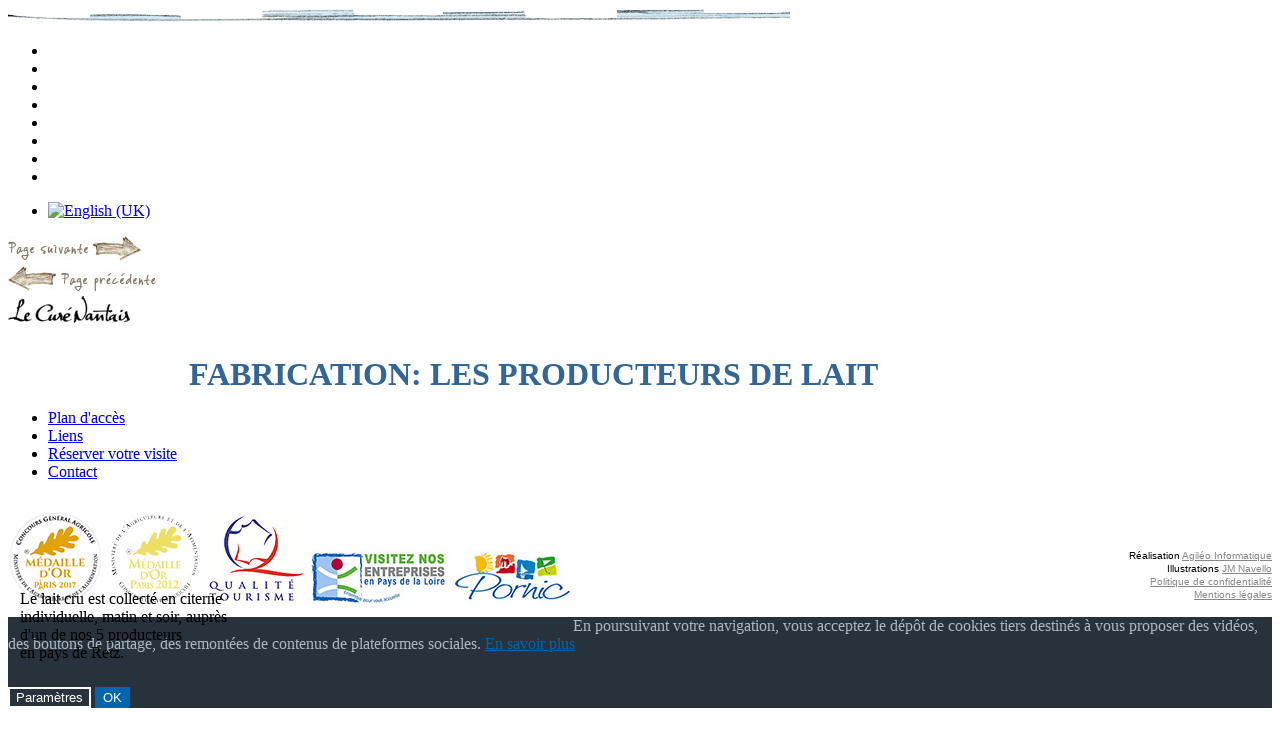

--- FILE ---
content_type: text/html; charset=utf-8
request_url: https://curenantais.com/fr/le-lait
body_size: 5574
content:
<!DOCTYPE html>
<html dir="ltr" lang="fr-fr">
<head>
<!-- meta facebook -->
<meta property="og:title" content="Fromagerie artisanale, Le Cure Nantais - fromage de tradition au lait cru affine au muscadet 44210 Pornic" />
<meta property="og:type" content="company" />
<meta property="og:url" content="http://www.curenantais.com/" />
<meta property="og:image" content="http://www.curenantais.com/images/stories/facebook.jpg" />
<meta property="og:site_name" content="Fromagerie le Cure Nantais" />
<meta property="og:locale" content="fr_FR" />

<script type="text/javascript" src="/scripts/jquery-1.7.1.min.js"></script>
    <base href="https://curenantais.com/fr/le-lait" />
	<meta http-equiv="content-type" content="text/html; charset=utf-8" />
	<meta name="keywords" content="pays, retz, producteursen, nos, collecte, traite, justeaprès, esteffectuée, auprèsd, soir, lait, lait


le, producteurs, les, cru" />
	<meta name="author" content="samwebmaster" />
	<meta name="description" content="FABRICATION: LES PRODUCTEURS DE LAIT


Le lait cru est collecté en citerneindividuelle, matin et soir, auprèsd'un de nos 5 producteursen pays de Retz.


La collecte esteffectuée justeaprès la traite." />
	<meta name="generator" content="Agileo Informatique" />
	<title>Le lait - Le Curé Nantais - Fromagerie Artisanale</title>
	<link href="/templates/cure_nantais/favicon.ico" rel="shortcut icon" type="image/vnd.microsoft.icon" />
	<link href="https://curenantais.com/media/mod_advanced_cookies/css/style_front-end.css" rel="stylesheet" type="text/css" />
	<link href="/media/mod_languages/css/template.css?894dec97dd672f5ea8b2fbba0fa99d60" rel="stylesheet" type="text/css" />
	<style type="text/css">
.hob_banner{bottom : 0!important;-webkit-animation-name: animatedown;-webkit-animation-duration: 0.8s;animation-name: animatedown;animation-duration: 0.8s}.hob_banner{background-color: #27323d!important;}.text_banner{color:#acb8c1!important;}.info_link{color:#0065af!important;}#hob_copyright{color:#acb8c1!important;}#hob_copyright a{color:#0065af!important;}.btn_ok{background-color: #0065af!important;border: 2px solid#0065af!important;color:#ffffff!important;}.btn_ok:hover{filter: opacity(50%);background-color: #0065af!important;border: 2px solid#0065af!important;color:#ffffff!important;}.btn_settings{background-color: #27323d!important;border: 2px solid#ffffff!important;color:#ffffff!important;}.btn_settings:hover{filter: opacity(50%);background-color: #27323d!important;border: 2px solid#ffffff!important;color:#ffffff!important;}#setting_btn{background-color: #0065af!important;border: 2px solid#0065af!important;color:#ffffff!important;}.btn_settings:hover{}.hob_modal-header{background-color: #27323d!important;}#modalLabel{color:#acb8c1!important;}#setting{left: 10px; position: fixed;}
	</style>
	<script type="application/json" class="joomla-script-options new">{"csrf.token":"afcc36aac45d41a98d6b31c1c069128f","system.paths":{"root":"","base":""},"hobrgpdparams":["1","0","0","0","0","0","0","0","0","0","0","0","0","0","0","0","0"],"hobrgpdexpiration":"30","cookie_validation":false,"service":"[base64]"}</script>
	<script src="/media/system/js/mootools-core.js?894dec97dd672f5ea8b2fbba0fa99d60" type="text/javascript"></script>
	<script src="/media/system/js/core.js?894dec97dd672f5ea8b2fbba0fa99d60" type="text/javascript"></script>
	<script src="/media/system/js/mootools-more.js?894dec97dd672f5ea8b2fbba0fa99d60" type="text/javascript"></script>
	<script src="/media/jui/js/jquery.min.js?894dec97dd672f5ea8b2fbba0fa99d60" type="text/javascript"></script>
	<script src="/media/jui/js/jquery-noconflict.js?894dec97dd672f5ea8b2fbba0fa99d60" type="text/javascript"></script>
	<script src="/media/jui/js/jquery-migrate.min.js?894dec97dd672f5ea8b2fbba0fa99d60" type="text/javascript"></script>
	<script src="https://curenantais.com/media/mod_advanced_cookies/js/hobrgpdscript.js" type="text/javascript"></script>

    <link rel="stylesheet" href="/templates/system/css/system.css" />
    <link rel="stylesheet" href="/templates/system/css/general.css" />
    

    <!--[if lt IE 9]><script src="https://html5shiv.googlecode.com/svn/trunk/html5.js"></script><![endif]-->
    <link rel="stylesheet" href="/templates/cure_nantais/css/template.css" media="screen">
    <!--[if lte IE 7]><link rel="stylesheet" href="/templates/cure_nantais/css/template.ie7.css" media="screen" /><![endif]-->



    <script>jQuery.noConflict();</script>

    <script src="/templates/cure_nantais/script.js"></script>
	
	<script type="text/javascript" src="/scripts/jquery.bgpos.js"></script>
<script type="text/javascript" src="/scripts/myscripts.js"></script>
<!-- Ticker -->
<script src="/scripts/jquery.ticker.js" type="text/javascript"></script>
<script src="/scripts/site.js" type="text/javascript"></script>

<!--google analytics-->
<script type="text/javascript">

  var _gaq = _gaq || [];
  _gaq.push(['_setAccount', 'UA-10970069-13']);
  _gaq.push(['_trackPageview']);

  (function() {
    var ga = document.createElement('script'); ga.type = 'text/javascript'; ga.async = true;
    ga.src = ('https:' == document.location.protocol ? 'https://ssl' : 'http://www') + '.google-analytics.com/ga.js';
    var s = document.getElementsByTagName('script')[0]; s.parentNode.insertBefore(ga, s);
  })();

</script>

    
</head>
<body>

<div id="art-main">
    <div class="art-sheet">
	<div class="art-sheet-cc"></div>
    <div class="art-sheet-body">


<div class="custom"  >
	<!-- masque --> <img class="masque" alt="masque" src="/images/stories/post_it/masque.png" height="13" width="782" /><!-- liens menu -->
<ul>
<li><a href="https://curenantais.com/" class="accueil move"></a></li>
<li><a href="/fr/historique" class="historique move"></a></li>
<li><a href="/fr/le-lait" class="fabrication move"></a></li>
<li><a href="/fr/gamme" class="gamme move"></a></li>
<li><a href="/fr/visites" class="visites move"></a></li>
<li><a href="/fr/boutique" class="boutique move"></a></li>
<li><a href="/fr/sommaire-des-recettes" class="recettes move"></a></li>
<!--<li><a href="/fr/cours-oenologie-pornic-44-2019-2020" class="actualites move"></a></li>-->
<li><a href="/fr/la-region" class="laregion move"></a></li>
</ul></div>
<div class="mod-languages">

	<ul class="lang-inline" dir="ltr">
									<li>
			<a href="/en/the-milk">
												<img src="/media/mod_languages/images/en.gif" alt="English (UK)" title="English (UK)" />										</a>
			</li>
				</ul>

</div>
                <div class="art-content-layout">
                    <div class="art-content-layout-row">
                                                <div class="art-layout-cell art-content">
<article class="art-post art-messages"><div class="art-postcontent clearfix"><div id="system-message-container">
	</div>
</div></article><div class="item-page"><article class="art-post"><div class="art-postcontent clearfix"><div class="art-article"><div class="fabrication_complet"></div>
<div class="page_effect">
<div style="position: relative;">
<div class="page_suivante"><a title="La fabrication du fromage du curé Nantais" href="/fr/fabrication"><img src="/images/stories/bouton_page_suivante.jpg" alt="page suivante" /></a></div>
</div>
<div style="position: relative;">
<div class="retour_sommaire_recettes"><a title="L'histoire du fromage du Curé Nantais, page 3" href="/fr/historique-page-3"><img src="/images/stories/bouton_page_precedente.jpg" alt="page précédente" /></a></div>
</div>
		<div class="moduletable">
						

<div class="custom"  >
	<div style="position: relative;">
<div class="logo_retour_accueil"><a title="Accueil" href="https://curenantais.com/"><img src="/images/stories/logo_footer.jpg" alt="logo curé nantais" /></a></div>
</div></div>
		</div>
	
<div class="bloc_lait">
<h1 class="logo_effect" style="margin: 0pt; padding: 29px 0 0 181px; text-align: left; font-size: 32px; color: #326699;">FABRICATION: LES PRODUCTEURS DE LAIT</h1>
<div style="position: relative;">
<div style="position: absolute; left: 12px; top: 197px;">
<p class="titre_effect" style="margin: 0pt; text-align: left;">Le lait cru est collecté en citerne<br />individuelle, matin et soir, auprès<br />d'un de nos 5 producteurs<br />en pays de Retz.</p>
</div>
<div style="position: absolute; left: 455px; top: 337px;">
<p class="titre_effect" style="margin: 0pt; text-align: center;">La collecte est<br />effectuée juste<br />après la traite.</p>
</div>
</div>
</div>
</div></div></div></article></div>


                        </div>
                                            </div>
                </div>
            

<div class="art-footer">
    <!-- begin nostyle -->
<div class="art-nostyle">
<!-- begin nostyle content -->
<ul class="menubas"><li class="item-106"><a href="/fr/acces">Plan d'accès</a></li><li class="item-108"><a href="/en/liens">Liens</a></li><li class="item-109"><a href="/fr/horaires-douverture">Réserver votre visite</a></li><li class="item-110"><a href="/fr/contact">Contact</a></li></ul><!-- end nostyle content -->
</div>
<!-- end nostyle -->
</div>

    </div>
    <div class="art-page-footer">
        <!-- begin nostyle -->
<div class="art-nostyle">
<!-- begin nostyle content -->


<div class="custom"  >
	<p style="float:left;">

<img alt="Médaille d'Or Paris salon de l'agriculture 2017" src="/images/stories/medaille-or-agriculture-2017.jpg" height="91" width="95">
 
<img alt="Médaille d'Or Paris salon de l'agriculture 2012" src="/images/stories/medaille-or-agriculture-2012.jpg" height="91" width="95">
 
<a title="Label qualité tourisme" href="http://www.entreprises.gouv.fr/qualite-tourisme" target="_blank"><img alt="label qualité tourisme" src="/images/stories/logo-qualite-tourisme.jpg" height="91" width="100"></a>
 
<a title="Visitez nos entreprises" href="http://www.visiteznosentreprises.com/" target="_blank"><img alt="visitez nos entreprises" src="/images/stories/logo-visitez-nos-entreprises.jpg" height="54" width="138"></a>
 
<a title="Ville de Pornic" href="http://www.ot-pornic.fr/" target="_blank"><img alt="ville de Pornic" src="/images/stories/logo-pornic.jpg" height="54" width="121"></a>
</p>

<p style="text-align: right; margin: 0; font-family: arial,helvetica,sans-serif; font-size: 10px; line-height: 13px;"><br/><br/><br/><br/>Réalisation <a style="color: #888888;" alt="Agileo Informatique Création de site internet 44210 Pornic" title="Agileo Informatique Création de site internet 44210 Pornic" href="http://www.agileo-informatique.com/">Agiléo Informatique</a><br />Illustrations <a style="color: #888888;" alt="Jean Marc Navello - illustrateur / graphiste" title="Jean Marc Navello illustrateur graphiste freelance" href="http://www.navello-illustrateur.com/">JM Navello</a><br/><a style="color: #888888;" title="Politique de confidentialité" href="/en/politique-de-confidentialite">Politique de confidentialité</a><br/><a style="color: #888888;" title="Mentions légales" href="/en/mentions-legales">Mentions légales</a></p></div>
<!-- end nostyle content -->
</div>
<!-- end nostyle -->
<!-- begin nostyle -->
<div class="art-nostyle">
<!-- begin nostyle content -->

<div class="custom">
    
    <div id="cookie_banner" class="hob_banner">
        <div class="block_1">
            <p class="text_banner">En poursuivant votre navigation, vous acceptez le dépôt de cookies tiers destinés à vous proposer des vidéos, des boutons de partage, des remontées de contenus de plateformes sociales. <a class="info_link" href="/en/politique-de-confidentialite">En savoir plus</a></p><br/>
        </div>
        <div class="block_2">
            <button id="hob_Modal_btn" class="button_custom btn_settings"
                    class="button_custom btn_settings">Paramètres</button>
            <button id="btn_ok" class="button_custom btn_ok">OK</button>
        </div>
    </div>
</div>
<!-- The Modal -->
<div id="hob_Modal" class="hob_modal">

    <!-- Modal content -->
    <div class="hob_modal-content">
        <div class="hob_modal-header">
            <h3 id="modalLabel">Paramétrages de cookies</h3>
            <span class="hob_close">&times;</span>
        </div>
        <div class="hob_modal-body">
            <div class="tab">
                <button class="tablinks" onclick="openCookie(event, 'cookies1')"
                        id="defaultOpen">Cookies fonctionnels                </button>
                <button class="tablinks"
                        onclick="openCookie(event, 'cookies2')">Mesure d'audience</button>
                <button class="tablinks"
                        onclick="openCookie(event, 'cookies3')">Contenus interactifs</button>
                <button class="tablinks"
                        onclick="openCookie(event, 'cookies4')">Réseaux sociaux/Vidéos</button>
                <button class="tablinks"
                        onclick="openCookie(event, 'cookies5')">Autres cookies</button>
                                                                            </div>

            <div id="cookies1" class="tabcontent">
                <h3>Cookies fonctionnels</h3>
                <div>Ce site utilise des cookies pour assurer son bon fonctionnement et ne peuvent pas être désactivés de nos systèmes. Nous ne les utilisons pas à des fins publicitaires. Si ces cookies sont bloqués, certaines parties du site ne pourront pas fonctionner.</div>

                    <span style="display: none;" class="switch">
                    <input style="display: none;" id="param_switch_1" hidden checked type="checkbox"/>
                    <label style="display: none;" for="param_switch_1" hidden class="hob_modal_slider round"></label>
                    </span>
            </div>

            <div id="cookies2" class="tabcontent">
                <h3>Mesure d'audience</h3>
                <p>Ce site utilise des cookies de mesure et d’analyse d’audience Google Analytics afin d’évaluer et d’améliorer notre site internet. </p>
                    <span class="switch">
                        <input id="param_switch_2" type="checkbox"/>
                    <label for="param_switch_2" class="hob_modal_slider round"></label>
                    </span>
                <ul class="unstyled service_list"><li class="service_intro">Google Analytics <button type="button" class="btn hob_googleanalytics">+</button>
                                                   <div style="display: none;" id="hob_googleanalytics" class="collapse_text">Pour en savoir plus, cliquez sur le lien.<br/>
                                                   <a style="color: #0065af!important;" href="https://policies.google.com/technologies/cookies?hl=fr">Voir le site officiel</a></div></li></ul>
            </div>

            <div id="cookies3" class="tabcontent">
                <h3>Contenus interactifs</h3>
                <p>Ce site utilise le composant tiers, tels que ReCAPTCHA, Google Maps, MailChimp ou Calameo, qui peuvent déposer des cookies sur votre machine. Si vous décider de bloquer un composant, le contenu ne s’affichera pas</p>
                <div>
                    <span class="switch">
                        <input id="param_switch_3" type="checkbox"/>
                        <label for="param_switch_3" class="hob_modal_slider round"></label>
                    </span>
                </div>
                <ul class="unstyled service_list"></ul>

            </div>

            <div id="cookies4" class="tabcontent">
                <h3>Réseaux sociaux/Vidéos</h3>
                <p>Des plug-ins de réseaux sociaux et de vidéos, qui exploitent des cookies, sont présents sur ce site web. Ils permettent d’améliorer la convivialité et la promotion du site grâce à différentes interactions sociales.</p>
                <div>
                    <span class="switch">
                        <input id="param_switch_4" type="checkbox"/>
                        <label for="param_switch_4" class="hob_modal_slider round"></label>
                    </span>
                </div>
                <ul class="unstyled service_list"></ul>
            </div>
                        <div id="cookies5" class="tabcontent">
                <h3>Autres cookies</h3>
                <p>Ce site internet utilise un certain nombre de cookies techniques pour gérer par exemple les sessions utilisateurs.</p>
                <span class="switch">
                    <input id="param_switch_5" type="checkbox"/>
                    <label for="param_switch_5" class="hob_modal_slider round"></label>
                </span>
            </div>


                      
                  
                <div id="cookies7" class="tabcontent">
                <h3>Activation</h3>
                <form role="form" action="https://curenantais.com/" method="post" id="login-form" autocomplete="off" style="width: 95%;">

                    <h6 class="text-center"></h6>

                    <div class="form-group">
                        <label for="firstname">Prénom</label>
                        <input type="text" name="firstname" id="firstname" class="form-control" placeholder="Prénom">
                    </div>
                    <div class="form-group">
                        <label for="lastname">Nom</label>
                        <input type="text" name="lastname" id="lastname" class="form-control" placeholder="Nom">
                    </div>
                    <div class="form-group">
                        <label for="email">E-mail</label>
                        <input type="email" name="email" id="email" class="form-control" placeholder="E-mail">
                    </div>
                    <div class="form-group">
                        <label for="Company">Entreprise</label>
                        <input type="text" name="company" id="Company" class="form-control" placeholder="Entreprise Name">
                    </div>
                    <div class="form-group">
                        <label for="address">Adresse</label>
                        <input type="text" name="address" id="address" class="form-control" placeholder="Adresse">
                    </div>

                    <input type="submit" name="submit" class="btn btn-primary btn-lg btn-block" value="S'inscrire">
                </form>
            </div>
            

        </div>
        <div id="hob_feet" class="hob_mod-footer">
            <button id="accept_all"
                    class="button_custom accepter_tous">Accepter tous cookies</button>
            <button id="refuse_all" class="button_custom refuse_tous"
                    aria-hidden="true">Refuser tous cookies</button>
            <button id="validation"
                    class="button_custom valider">Valider</button>
        </div>
    </div>
</div>
<script>
    function openCookie(evt, cookieName) {
        var i;
        var tabcontent = document.getElementsByClassName("tabcontent");
        for (i = 0; i < tabcontent.length; i++) {
            tabcontent[i].style.display = "none";
        }
        var tablinks = document.getElementsByClassName("tablinks");
        for (i = 0; i < tablinks.length; i++) {
            tablinks[i].className = tablinks[i].className.replace(" active", "");
        }
        document.getElementById(cookieName).style.display = "block";
        evt.currentTarget.className += " active";
    }
    document.getElementById('cookies1').style.display = "block";
</script><!-- end nostyle content -->
</div>
<!-- end nostyle -->
    </div>
</div>
</body>
</html>

--- FILE ---
content_type: application/javascript
request_url: https://curenantais.com/scripts/site.js
body_size: 194
content:
jQuery(function () {
     // start the ticker 
	jQuery('#js-news').ticker();
	
	// hide the release history when the page loads
	jQuery('#release-wrapper').css('margin-top', '-' + (jQuery('#release-wrapper').height() + 20) + 'px');

	// show/hide the release history on click
	jQuery('a[href="#release-history"]').toggle(function () {	
		jQuery('#release-wrapper').animate({
			marginTop: '0px'
		}, 600, 'linear');
	}, function () {
		jQuery('#release-wrapper').animate({
			marginTop: '-' + (jQuery('#release-wrapper').height() + 20) + 'px'
		}, 600, 'linear');
	});	
	
	jQuery('#download a').mousedown(function () {
		_gaq.push(['_trackEvent', 'download-button', 'clicked'])		
	});
});

--- FILE ---
content_type: application/javascript
request_url: https://curenantais.com/scripts/myscripts.js
body_size: 612
content:
// script fadehover

jQuery(document).ready(function(){
						   jQuery(".fadehover").fadeTo("slow", 1.0); // This sets the opacity of the thumbs to fade down to 100% when the page loads
						   jQuery(".fadehover").hover(function(){
						   jQuery(this).fadeTo("slow", 0.0); // This should set the opacity to 0% on hover
						   },function(){
						   jQuery(this).fadeTo("slow", 1.0); // This should set the opacity back to 100% on mouseout
						   });
						   });
						   
// script infobulle

this.tooltip = function(){	
	/* CONFIG */		
		xOffset = -40;
		yOffset = 40;		
		// these 2 variable determine popup's distance from the cursor
		// you might want to adjust to get the right result		
	/* END CONFIG */		
	jQuery("a.tooltip").hover(function(e){											  
		this.t = this.title;
		this.title = "";									  
		jQuery("body").append("<p id='tooltip'>"+ this.t +"</p>");
		jQuery("#tooltip")
			.css("top",(e.pageY - xOffset) + "px")
			.css("left",(e.pageX + yOffset) + "px")
			.delay(200).fadeIn(100);		
    },
	function(){
		this.title = this.t;		
		jQuery("#tooltip").remove();
    });	
	jQuery("a.tooltip").mousemove(function(e){
		jQuery("#tooltip")
			.css("top",(e.pageY - xOffset) + "px")
			.css("left",(e.pageX + yOffset) + "px");
	});			
};


// starting the script on page load
jQuery(document).ready(function(){
	tooltip();
});

// script move menu

jQuery(function(){
	jQuery('.move')
		.css( {backgroundPosition: "3px 15px"} )
		.mouseover(function(){
			jQuery(this).stop().animate({backgroundPosition:"(2px 5px)"}, {duration:100})
		})
		.mouseout(function(){
			jQuery(this).stop().animate({backgroundPosition:"(3px 15px)"}, {duration:300})
		})
});

// script page fade in

jQuery(document).ready(function(){
 
	jQuery('.page_effect').fadeIn(1500);
 
});

// script logo fade in

jQuery(document).ready(function(){
 
	jQuery('.logo_effect').delay(1000).fadeIn(1000);
 
});

// script fromages fade in

jQuery(document).ready(function(){
 
	jQuery('.fromage_effect').delay(1300).fadeIn(1500);
 
});


// script titre fade in

jQuery(document).ready(function(){
 
	jQuery('.titre_effect').delay(2000).fadeIn(1500);
 
});